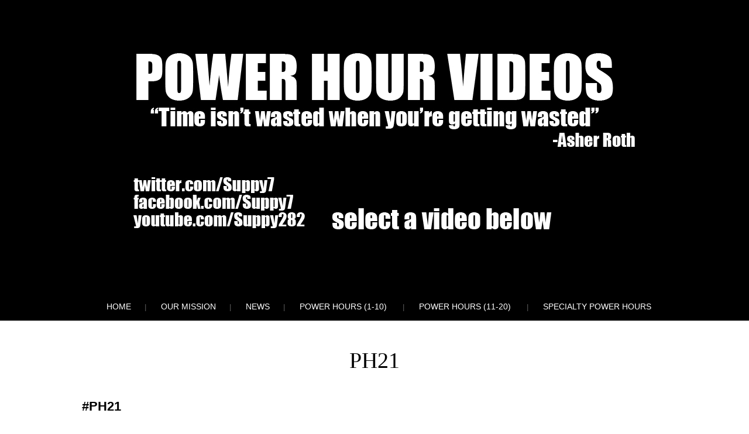

--- FILE ---
content_type: text/html; charset=UTF-8
request_url: http://www.phvideos.com/ph21
body_size: 9893
content:
<!DOCTYPE html>
<html lang="en-US">
<head>
<meta charset="UTF-8" />
<meta name="viewport" conlandscapet="width=device-width" />
<title>PH21 -</title>
<link rel="profile" href="http://gmpg.org/xfn/11" />
<link rel="pingback" href="http://www.phvideos.com/xmlrpc.php" />
 
<meta name='robots' content='index, follow, max-image-preview:large, max-snippet:-1, max-video-preview:-1' />

	<!-- This site is optimized with the Yoast SEO plugin v26.5 - https://yoast.com/wordpress/plugins/seo/ -->
	<link rel="canonical" href="http://www.phvideos.com/ph21" />
	<meta property="og:locale" content="en_US" />
	<meta property="og:type" content="article" />
	<meta property="og:title" content="PH21 -" />
	<meta property="og:description" content="#PH21 Power Hour 21: The one during a pandemic Please donate to powerhourvideos@gmail.com for web hosting costs. Tweet" />
	<meta property="og:url" content="http://www.phvideos.com/ph21" />
	<meta property="og:image" content="http://www.phvideos.com/images/btn_donateCC_LG.gif" />
	<script type="application/ld+json" class="yoast-schema-graph">{"@context":"https://schema.org","@graph":[{"@type":"WebPage","@id":"http://www.phvideos.com/ph21","url":"http://www.phvideos.com/ph21","name":"PH21 -","isPartOf":{"@id":"http://www.phvideos.com/#website"},"primaryImageOfPage":{"@id":"http://www.phvideos.com/ph21#primaryimage"},"image":{"@id":"http://www.phvideos.com/ph21#primaryimage"},"thumbnailUrl":"http://www.phvideos.com/images/btn_donateCC_LG.gif","datePublished":"2021-01-22T05:01:57+00:00","breadcrumb":{"@id":"http://www.phvideos.com/ph21#breadcrumb"},"inLanguage":"en-US","potentialAction":[{"@type":"ReadAction","target":["http://www.phvideos.com/ph21"]}]},{"@type":"ImageObject","inLanguage":"en-US","@id":"http://www.phvideos.com/ph21#primaryimage","url":"http://www.phvideos.com/images/btn_donateCC_LG.gif","contentUrl":"http://www.phvideos.com/images/btn_donateCC_LG.gif"},{"@type":"BreadcrumbList","@id":"http://www.phvideos.com/ph21#breadcrumb","itemListElement":[{"@type":"ListItem","position":1,"name":"Home","item":"http://www.phvideos.com/"},{"@type":"ListItem","position":2,"name":"PH21"}]},{"@type":"WebSite","@id":"http://www.phvideos.com/#website","url":"http://www.phvideos.com/","name":"","description":"","potentialAction":[{"@type":"SearchAction","target":{"@type":"EntryPoint","urlTemplate":"http://www.phvideos.com/?s={search_term_string}"},"query-input":{"@type":"PropertyValueSpecification","valueRequired":true,"valueName":"search_term_string"}}],"inLanguage":"en-US"}]}</script>
	<!-- / Yoast SEO plugin. -->


<link rel="alternate" type="application/rss+xml" title=" &raquo; Feed" href="http://www.phvideos.com/feed" />
<link rel="alternate" type="application/rss+xml" title=" &raquo; Comments Feed" href="http://www.phvideos.com/comments/feed" />
<link rel="alternate" type="application/rss+xml" title=" &raquo; PH21 Comments Feed" href="http://www.phvideos.com/ph21/feed" />
<link rel="alternate" title="oEmbed (JSON)" type="application/json+oembed" href="http://www.phvideos.com/wp-json/oembed/1.0/embed?url=http%3A%2F%2Fwww.phvideos.com%2Fph21" />
<link rel="alternate" title="oEmbed (XML)" type="text/xml+oembed" href="http://www.phvideos.com/wp-json/oembed/1.0/embed?url=http%3A%2F%2Fwww.phvideos.com%2Fph21&#038;format=xml" />
<style id='wp-img-auto-sizes-contain-inline-css' type='text/css'>
img:is([sizes=auto i],[sizes^="auto," i]){contain-intrinsic-size:3000px 1500px}
/*# sourceURL=wp-img-auto-sizes-contain-inline-css */
</style>
<style id='wp-emoji-styles-inline-css' type='text/css'>

	img.wp-smiley, img.emoji {
		display: inline !important;
		border: none !important;
		box-shadow: none !important;
		height: 1em !important;
		width: 1em !important;
		margin: 0 0.07em !important;
		vertical-align: -0.1em !important;
		background: none !important;
		padding: 0 !important;
	}
/*# sourceURL=wp-emoji-styles-inline-css */
</style>
<style id='wp-block-library-inline-css' type='text/css'>
:root{--wp-block-synced-color:#7a00df;--wp-block-synced-color--rgb:122,0,223;--wp-bound-block-color:var(--wp-block-synced-color);--wp-editor-canvas-background:#ddd;--wp-admin-theme-color:#007cba;--wp-admin-theme-color--rgb:0,124,186;--wp-admin-theme-color-darker-10:#006ba1;--wp-admin-theme-color-darker-10--rgb:0,107,160.5;--wp-admin-theme-color-darker-20:#005a87;--wp-admin-theme-color-darker-20--rgb:0,90,135;--wp-admin-border-width-focus:2px}@media (min-resolution:192dpi){:root{--wp-admin-border-width-focus:1.5px}}.wp-element-button{cursor:pointer}:root .has-very-light-gray-background-color{background-color:#eee}:root .has-very-dark-gray-background-color{background-color:#313131}:root .has-very-light-gray-color{color:#eee}:root .has-very-dark-gray-color{color:#313131}:root .has-vivid-green-cyan-to-vivid-cyan-blue-gradient-background{background:linear-gradient(135deg,#00d084,#0693e3)}:root .has-purple-crush-gradient-background{background:linear-gradient(135deg,#34e2e4,#4721fb 50%,#ab1dfe)}:root .has-hazy-dawn-gradient-background{background:linear-gradient(135deg,#faaca8,#dad0ec)}:root .has-subdued-olive-gradient-background{background:linear-gradient(135deg,#fafae1,#67a671)}:root .has-atomic-cream-gradient-background{background:linear-gradient(135deg,#fdd79a,#004a59)}:root .has-nightshade-gradient-background{background:linear-gradient(135deg,#330968,#31cdcf)}:root .has-midnight-gradient-background{background:linear-gradient(135deg,#020381,#2874fc)}:root{--wp--preset--font-size--normal:16px;--wp--preset--font-size--huge:42px}.has-regular-font-size{font-size:1em}.has-larger-font-size{font-size:2.625em}.has-normal-font-size{font-size:var(--wp--preset--font-size--normal)}.has-huge-font-size{font-size:var(--wp--preset--font-size--huge)}.has-text-align-center{text-align:center}.has-text-align-left{text-align:left}.has-text-align-right{text-align:right}.has-fit-text{white-space:nowrap!important}#end-resizable-editor-section{display:none}.aligncenter{clear:both}.items-justified-left{justify-content:flex-start}.items-justified-center{justify-content:center}.items-justified-right{justify-content:flex-end}.items-justified-space-between{justify-content:space-between}.screen-reader-text{border:0;clip-path:inset(50%);height:1px;margin:-1px;overflow:hidden;padding:0;position:absolute;width:1px;word-wrap:normal!important}.screen-reader-text:focus{background-color:#ddd;clip-path:none;color:#444;display:block;font-size:1em;height:auto;left:5px;line-height:normal;padding:15px 23px 14px;text-decoration:none;top:5px;width:auto;z-index:100000}html :where(.has-border-color){border-style:solid}html :where([style*=border-top-color]){border-top-style:solid}html :where([style*=border-right-color]){border-right-style:solid}html :where([style*=border-bottom-color]){border-bottom-style:solid}html :where([style*=border-left-color]){border-left-style:solid}html :where([style*=border-width]){border-style:solid}html :where([style*=border-top-width]){border-top-style:solid}html :where([style*=border-right-width]){border-right-style:solid}html :where([style*=border-bottom-width]){border-bottom-style:solid}html :where([style*=border-left-width]){border-left-style:solid}html :where(img[class*=wp-image-]){height:auto;max-width:100%}:where(figure){margin:0 0 1em}html :where(.is-position-sticky){--wp-admin--admin-bar--position-offset:var(--wp-admin--admin-bar--height,0px)}@media screen and (max-width:600px){html :where(.is-position-sticky){--wp-admin--admin-bar--position-offset:0px}}

/*# sourceURL=wp-block-library-inline-css */
</style><style id='global-styles-inline-css' type='text/css'>
:root{--wp--preset--aspect-ratio--square: 1;--wp--preset--aspect-ratio--4-3: 4/3;--wp--preset--aspect-ratio--3-4: 3/4;--wp--preset--aspect-ratio--3-2: 3/2;--wp--preset--aspect-ratio--2-3: 2/3;--wp--preset--aspect-ratio--16-9: 16/9;--wp--preset--aspect-ratio--9-16: 9/16;--wp--preset--color--black: #000000;--wp--preset--color--cyan-bluish-gray: #abb8c3;--wp--preset--color--white: #ffffff;--wp--preset--color--pale-pink: #f78da7;--wp--preset--color--vivid-red: #cf2e2e;--wp--preset--color--luminous-vivid-orange: #ff6900;--wp--preset--color--luminous-vivid-amber: #fcb900;--wp--preset--color--light-green-cyan: #7bdcb5;--wp--preset--color--vivid-green-cyan: #00d084;--wp--preset--color--pale-cyan-blue: #8ed1fc;--wp--preset--color--vivid-cyan-blue: #0693e3;--wp--preset--color--vivid-purple: #9b51e0;--wp--preset--gradient--vivid-cyan-blue-to-vivid-purple: linear-gradient(135deg,rgb(6,147,227) 0%,rgb(155,81,224) 100%);--wp--preset--gradient--light-green-cyan-to-vivid-green-cyan: linear-gradient(135deg,rgb(122,220,180) 0%,rgb(0,208,130) 100%);--wp--preset--gradient--luminous-vivid-amber-to-luminous-vivid-orange: linear-gradient(135deg,rgb(252,185,0) 0%,rgb(255,105,0) 100%);--wp--preset--gradient--luminous-vivid-orange-to-vivid-red: linear-gradient(135deg,rgb(255,105,0) 0%,rgb(207,46,46) 100%);--wp--preset--gradient--very-light-gray-to-cyan-bluish-gray: linear-gradient(135deg,rgb(238,238,238) 0%,rgb(169,184,195) 100%);--wp--preset--gradient--cool-to-warm-spectrum: linear-gradient(135deg,rgb(74,234,220) 0%,rgb(151,120,209) 20%,rgb(207,42,186) 40%,rgb(238,44,130) 60%,rgb(251,105,98) 80%,rgb(254,248,76) 100%);--wp--preset--gradient--blush-light-purple: linear-gradient(135deg,rgb(255,206,236) 0%,rgb(152,150,240) 100%);--wp--preset--gradient--blush-bordeaux: linear-gradient(135deg,rgb(254,205,165) 0%,rgb(254,45,45) 50%,rgb(107,0,62) 100%);--wp--preset--gradient--luminous-dusk: linear-gradient(135deg,rgb(255,203,112) 0%,rgb(199,81,192) 50%,rgb(65,88,208) 100%);--wp--preset--gradient--pale-ocean: linear-gradient(135deg,rgb(255,245,203) 0%,rgb(182,227,212) 50%,rgb(51,167,181) 100%);--wp--preset--gradient--electric-grass: linear-gradient(135deg,rgb(202,248,128) 0%,rgb(113,206,126) 100%);--wp--preset--gradient--midnight: linear-gradient(135deg,rgb(2,3,129) 0%,rgb(40,116,252) 100%);--wp--preset--font-size--small: 13px;--wp--preset--font-size--medium: 20px;--wp--preset--font-size--large: 36px;--wp--preset--font-size--x-large: 42px;--wp--preset--spacing--20: 0.44rem;--wp--preset--spacing--30: 0.67rem;--wp--preset--spacing--40: 1rem;--wp--preset--spacing--50: 1.5rem;--wp--preset--spacing--60: 2.25rem;--wp--preset--spacing--70: 3.38rem;--wp--preset--spacing--80: 5.06rem;--wp--preset--shadow--natural: 6px 6px 9px rgba(0, 0, 0, 0.2);--wp--preset--shadow--deep: 12px 12px 50px rgba(0, 0, 0, 0.4);--wp--preset--shadow--sharp: 6px 6px 0px rgba(0, 0, 0, 0.2);--wp--preset--shadow--outlined: 6px 6px 0px -3px rgb(255, 255, 255), 6px 6px rgb(0, 0, 0);--wp--preset--shadow--crisp: 6px 6px 0px rgb(0, 0, 0);}:where(.is-layout-flex){gap: 0.5em;}:where(.is-layout-grid){gap: 0.5em;}body .is-layout-flex{display: flex;}.is-layout-flex{flex-wrap: wrap;align-items: center;}.is-layout-flex > :is(*, div){margin: 0;}body .is-layout-grid{display: grid;}.is-layout-grid > :is(*, div){margin: 0;}:where(.wp-block-columns.is-layout-flex){gap: 2em;}:where(.wp-block-columns.is-layout-grid){gap: 2em;}:where(.wp-block-post-template.is-layout-flex){gap: 1.25em;}:where(.wp-block-post-template.is-layout-grid){gap: 1.25em;}.has-black-color{color: var(--wp--preset--color--black) !important;}.has-cyan-bluish-gray-color{color: var(--wp--preset--color--cyan-bluish-gray) !important;}.has-white-color{color: var(--wp--preset--color--white) !important;}.has-pale-pink-color{color: var(--wp--preset--color--pale-pink) !important;}.has-vivid-red-color{color: var(--wp--preset--color--vivid-red) !important;}.has-luminous-vivid-orange-color{color: var(--wp--preset--color--luminous-vivid-orange) !important;}.has-luminous-vivid-amber-color{color: var(--wp--preset--color--luminous-vivid-amber) !important;}.has-light-green-cyan-color{color: var(--wp--preset--color--light-green-cyan) !important;}.has-vivid-green-cyan-color{color: var(--wp--preset--color--vivid-green-cyan) !important;}.has-pale-cyan-blue-color{color: var(--wp--preset--color--pale-cyan-blue) !important;}.has-vivid-cyan-blue-color{color: var(--wp--preset--color--vivid-cyan-blue) !important;}.has-vivid-purple-color{color: var(--wp--preset--color--vivid-purple) !important;}.has-black-background-color{background-color: var(--wp--preset--color--black) !important;}.has-cyan-bluish-gray-background-color{background-color: var(--wp--preset--color--cyan-bluish-gray) !important;}.has-white-background-color{background-color: var(--wp--preset--color--white) !important;}.has-pale-pink-background-color{background-color: var(--wp--preset--color--pale-pink) !important;}.has-vivid-red-background-color{background-color: var(--wp--preset--color--vivid-red) !important;}.has-luminous-vivid-orange-background-color{background-color: var(--wp--preset--color--luminous-vivid-orange) !important;}.has-luminous-vivid-amber-background-color{background-color: var(--wp--preset--color--luminous-vivid-amber) !important;}.has-light-green-cyan-background-color{background-color: var(--wp--preset--color--light-green-cyan) !important;}.has-vivid-green-cyan-background-color{background-color: var(--wp--preset--color--vivid-green-cyan) !important;}.has-pale-cyan-blue-background-color{background-color: var(--wp--preset--color--pale-cyan-blue) !important;}.has-vivid-cyan-blue-background-color{background-color: var(--wp--preset--color--vivid-cyan-blue) !important;}.has-vivid-purple-background-color{background-color: var(--wp--preset--color--vivid-purple) !important;}.has-black-border-color{border-color: var(--wp--preset--color--black) !important;}.has-cyan-bluish-gray-border-color{border-color: var(--wp--preset--color--cyan-bluish-gray) !important;}.has-white-border-color{border-color: var(--wp--preset--color--white) !important;}.has-pale-pink-border-color{border-color: var(--wp--preset--color--pale-pink) !important;}.has-vivid-red-border-color{border-color: var(--wp--preset--color--vivid-red) !important;}.has-luminous-vivid-orange-border-color{border-color: var(--wp--preset--color--luminous-vivid-orange) !important;}.has-luminous-vivid-amber-border-color{border-color: var(--wp--preset--color--luminous-vivid-amber) !important;}.has-light-green-cyan-border-color{border-color: var(--wp--preset--color--light-green-cyan) !important;}.has-vivid-green-cyan-border-color{border-color: var(--wp--preset--color--vivid-green-cyan) !important;}.has-pale-cyan-blue-border-color{border-color: var(--wp--preset--color--pale-cyan-blue) !important;}.has-vivid-cyan-blue-border-color{border-color: var(--wp--preset--color--vivid-cyan-blue) !important;}.has-vivid-purple-border-color{border-color: var(--wp--preset--color--vivid-purple) !important;}.has-vivid-cyan-blue-to-vivid-purple-gradient-background{background: var(--wp--preset--gradient--vivid-cyan-blue-to-vivid-purple) !important;}.has-light-green-cyan-to-vivid-green-cyan-gradient-background{background: var(--wp--preset--gradient--light-green-cyan-to-vivid-green-cyan) !important;}.has-luminous-vivid-amber-to-luminous-vivid-orange-gradient-background{background: var(--wp--preset--gradient--luminous-vivid-amber-to-luminous-vivid-orange) !important;}.has-luminous-vivid-orange-to-vivid-red-gradient-background{background: var(--wp--preset--gradient--luminous-vivid-orange-to-vivid-red) !important;}.has-very-light-gray-to-cyan-bluish-gray-gradient-background{background: var(--wp--preset--gradient--very-light-gray-to-cyan-bluish-gray) !important;}.has-cool-to-warm-spectrum-gradient-background{background: var(--wp--preset--gradient--cool-to-warm-spectrum) !important;}.has-blush-light-purple-gradient-background{background: var(--wp--preset--gradient--blush-light-purple) !important;}.has-blush-bordeaux-gradient-background{background: var(--wp--preset--gradient--blush-bordeaux) !important;}.has-luminous-dusk-gradient-background{background: var(--wp--preset--gradient--luminous-dusk) !important;}.has-pale-ocean-gradient-background{background: var(--wp--preset--gradient--pale-ocean) !important;}.has-electric-grass-gradient-background{background: var(--wp--preset--gradient--electric-grass) !important;}.has-midnight-gradient-background{background: var(--wp--preset--gradient--midnight) !important;}.has-small-font-size{font-size: var(--wp--preset--font-size--small) !important;}.has-medium-font-size{font-size: var(--wp--preset--font-size--medium) !important;}.has-large-font-size{font-size: var(--wp--preset--font-size--large) !important;}.has-x-large-font-size{font-size: var(--wp--preset--font-size--x-large) !important;}
/*# sourceURL=global-styles-inline-css */
</style>

<style id='classic-theme-styles-inline-css' type='text/css'>
/*! This file is auto-generated */
.wp-block-button__link{color:#fff;background-color:#32373c;border-radius:9999px;box-shadow:none;text-decoration:none;padding:calc(.667em + 2px) calc(1.333em + 2px);font-size:1.125em}.wp-block-file__button{background:#32373c;color:#fff;text-decoration:none}
/*# sourceURL=/wp-includes/css/classic-themes.min.css */
</style>
<link rel='stylesheet' id='style-css' href='http://www.phvideos.com/wp-content/themes/landscape/style.css?ver=6.9' type='text/css' media='all' />
<link rel='stylesheet' id='video-js-css' href='http://www.phvideos.com/wp-content/plugins/video-embed-thumbnail-generator/video-js/video-js.min.css?ver=7.11.4' type='text/css' media='all' />
<link rel='stylesheet' id='video-js-kg-skin-css' href='http://www.phvideos.com/wp-content/plugins/video-embed-thumbnail-generator/video-js/kg-video-js-skin.css?ver=4.10.3' type='text/css' media='all' />
<link rel='stylesheet' id='kgvid_video_styles-css' href='http://www.phvideos.com/wp-content/plugins/video-embed-thumbnail-generator/src/public/css/videopack-styles.css?ver=4.10.3' type='text/css' media='all' />
<script type="text/javascript" src="http://www.phvideos.com/wp-includes/js/jquery/jquery.min.js?ver=3.7.1" id="jquery-core-js"></script>
<script type="text/javascript" src="http://www.phvideos.com/wp-includes/js/jquery/jquery-migrate.min.js?ver=3.4.1" id="jquery-migrate-js"></script>
<link rel="https://api.w.org/" href="http://www.phvideos.com/wp-json/" /><link rel="alternate" title="JSON" type="application/json" href="http://www.phvideos.com/wp-json/wp/v2/pages/440" /><link rel="EditURI" type="application/rsd+xml" title="RSD" href="http://www.phvideos.com/xmlrpc.php?rsd" />
<meta name="generator" content="WordPress 6.9" />
<link rel='shortlink' href='http://www.phvideos.com/?p=440' />
<!--[if lt IE 9]>
<script src="http://www.phvideos.com/wp-content/themes/landscape/js/html5.js" type="text/javascript"></script>
<![endif]-->

	<style type="text/css">

	
		#masthead {
			background: #111 url( http://www.phvideos.com/wp-content/uploads/2015/02/NewPowerHourHeader4.jpg ) center 0 no-repeat;
			margin-top: 0;
			padding-bottom: 0;
			max-width: 100%;
			height: 500px;
		}

			</style>
</head>
 
<body class="wp-singular page-template-default page page-id-440 wp-theme-landscape">
<div id="page" class="hfeed site">
		<header id="masthead" class="site-header" role="banner">
		<!-- .site-navigation .main-navigation -->
		<div id="logo">
			<h1 class="site-title"><a href="http://www.phvideos.com/" title="" rel="home"></a></h1>
			<h2 class="site-description"></h2>
		</div>
 
	</header><!-- #masthead .site-header -->
 
	<nav role="navigation" class="site-navigation main-navigation">
			<h1 class="assistive-text">Menu</h1>
			<div class="assistive-text skip-link"><a href="#conlandscapet" title="Skip to conlandscapet">Skip to conlandscapet</a></div>
 
			<div class="menu-main-header-menu-container"><ul id="menu-main-header-menu" class="menu"><li id="menu-item-250" class="menu-item menu-item-type-custom menu-item-object-custom menu-item-home menu-item-250"><a href="http://www.phvideos.com/">Home</a></li>
<li id="menu-item-251" class="menu-item menu-item-type-post_type menu-item-object-page menu-item-251"><a href="http://www.phvideos.com/drinking-power-hour-videos">Our mission</a></li>
<li id="menu-item-280" class="menu-item menu-item-type-taxonomy menu-item-object-category menu-item-280"><a href="http://www.phvideos.com/posts/category/news">News</a></li>
<li id="menu-item-278" class="menu-item menu-item-type-taxonomy menu-item-object-category menu-item-has-children menu-item-278"><a href="http://www.phvideos.com/posts/category/power-hours">Power Hours (1-10)</a>
<ul class="sub-menu">
	<li id="menu-item-276" class="menu-item menu-item-type-post_type menu-item-object-page menu-item-276"><a href="http://www.phvideos.com/drinkingpower-hour-videos-1">Power Hour 1</a></li>
	<li id="menu-item-277" class="menu-item menu-item-type-post_type menu-item-object-page menu-item-277"><a href="http://www.phvideos.com/drinking-power-hour-videos-2">Power Hour 2</a></li>
	<li id="menu-item-254" class="menu-item menu-item-type-post_type menu-item-object-page menu-item-254"><a href="http://www.phvideos.com/drinking-power-hour-videos-3">Power Hour 3</a></li>
	<li id="menu-item-255" class="menu-item menu-item-type-post_type menu-item-object-page menu-item-255"><a href="http://www.phvideos.com/drinking-power-hour-videos-4">Power Hour 4</a></li>
	<li id="menu-item-256" class="menu-item menu-item-type-post_type menu-item-object-page menu-item-256"><a href="http://www.phvideos.com/drinking-power-hour-videos-5">Power Hour 5</a></li>
	<li id="menu-item-257" class="menu-item menu-item-type-post_type menu-item-object-page menu-item-257"><a href="http://www.phvideos.com/drinking-power-hour-videos-6">Power Hour 6</a></li>
	<li id="menu-item-258" class="menu-item menu-item-type-post_type menu-item-object-page menu-item-258"><a href="http://www.phvideos.com/drinkingpower-hour-videos-7">Power Hour 7</a></li>
	<li id="menu-item-259" class="menu-item menu-item-type-post_type menu-item-object-page menu-item-259"><a href="http://www.phvideos.com/drinking-power-hour-videos-8">Power Hour 8</a></li>
	<li id="menu-item-260" class="menu-item menu-item-type-post_type menu-item-object-page menu-item-260"><a href="http://www.phvideos.com/drinking-power-hour-videos-9">Power Hour 9</a></li>
	<li id="menu-item-261" class="menu-item menu-item-type-post_type menu-item-object-page menu-item-261"><a href="http://www.phvideos.com/drinking-power-hour-videos-10">Power Hour 10</a></li>
</ul>
</li>
<li id="menu-item-435" class="menu-item menu-item-type-taxonomy menu-item-object-category menu-item-has-children menu-item-435"><a href="http://www.phvideos.com/posts/category/power-hours">Power Hours (11-20)</a>
<ul class="sub-menu">
	<li id="menu-item-262" class="menu-item menu-item-type-post_type menu-item-object-page menu-item-262"><a href="http://www.phvideos.com/drinking-power-hour-videos-11">Power Hour 11</a></li>
	<li id="menu-item-263" class="menu-item menu-item-type-post_type menu-item-object-page menu-item-263"><a href="http://www.phvideos.com/ph12">Power Hour 12</a></li>
	<li id="menu-item-264" class="menu-item menu-item-type-post_type menu-item-object-page menu-item-264"><a href="http://www.phvideos.com/ph13">Power Hour 13</a></li>
	<li id="menu-item-265" class="menu-item menu-item-type-post_type menu-item-object-page menu-item-265"><a href="http://www.phvideos.com/ph14">Power Hour 14</a></li>
	<li id="menu-item-266" class="menu-item menu-item-type-post_type menu-item-object-page menu-item-266"><a href="http://www.phvideos.com/ph15">Power Hour 15</a></li>
	<li id="menu-item-267" class="menu-item menu-item-type-post_type menu-item-object-page menu-item-267"><a href="http://www.phvideos.com/ph16">Power Hour 16</a></li>
	<li id="menu-item-268" class="menu-item menu-item-type-post_type menu-item-object-page menu-item-268"><a href="http://www.phvideos.com/ph17">Power Hour 17</a></li>
	<li id="menu-item-412" class="menu-item menu-item-type-post_type menu-item-object-page menu-item-412"><a href="http://www.phvideos.com/ph18">Power Hour 18</a></li>
	<li id="menu-item-434" class="menu-item menu-item-type-post_type menu-item-object-page menu-item-434"><a href="http://www.phvideos.com/ph19">Power Hour 19</a></li>
</ul>
</li>
<li id="menu-item-279" class="menu-item menu-item-type-taxonomy menu-item-object-category menu-item-has-children menu-item-279"><a href="http://www.phvideos.com/posts/category/power-hours">Specialty Power Hours</a>
<ul class="sub-menu">
	<li id="menu-item-269" class="menu-item menu-item-type-post_type menu-item-object-page menu-item-269"><a href="http://www.phvideos.com/ph80s">PH 80s</a></li>
	<li id="menu-item-270" class="menu-item menu-item-type-post_type menu-item-object-page menu-item-270"><a href="http://www.phvideos.com/drinking-video-power-hour-90s">PH 90s</a></li>
	<li id="menu-item-271" class="menu-item menu-item-type-post_type menu-item-object-page menu-item-271"><a href="http://www.phvideos.com/drinking-power-hour-videos-country">PH Country</a></li>
	<li id="menu-item-272" class="menu-item menu-item-type-post_type menu-item-object-page menu-item-272"><a href="http://www.phvideos.com/ph-bonnaroo-2012">PH: Bonnaroo 2012</a></li>
	<li id="menu-item-273" class="menu-item menu-item-type-post_type menu-item-object-page menu-item-273"><a href="http://www.phvideos.com/power-hour-bonnaroo-2013">PH: Bonnaroo 2013</a></li>
	<li id="menu-item-333" class="menu-item menu-item-type-post_type menu-item-object-page menu-item-333"><a href="http://www.phvideos.com/power-hour-bonnaroo-2015">PH: Bonnaroo 2015</a></li>
	<li id="menu-item-423" class="menu-item menu-item-type-post_type menu-item-object-page menu-item-423"><a href="http://www.phvideos.com/ph-bonnaroo-2016">PH: Bonnaroo 2016</a></li>
	<li id="menu-item-433" class="menu-item menu-item-type-post_type menu-item-object-page menu-item-433"><a href="http://www.phvideos.com/ph-bonnaroo-2017">PH: Bonnaroo 2017</a></li>
</ul>
</li>
</ul></div>		</nav>
 
<div id="main" class="site-main">

		<div id="primary" class="content-area">
			<div id="content" class="site-content" role="main">

				
					
<article id="post-440" class="post-440 page type-page status-publish hentry">
	<header class="entry-header">
		<h1 class="entry-title">PH21</h1>
	</header><!-- .entry-header -->

	<div class="entry-content">
		<p><strong>#PH21</strong></p>
<p><strong>Power Hour 21: The one during a pandemic</strong></p>
<p><em><div id="kgvid_kgvid_0_wrapper" class="kgvid_wrapper kgvid_wrapper_auto_left kgvid_wrapper_auto_right">
			<div id="video_kgvid_0_div" class="fitvidsignore kgvid_videodiv" data-id="kgvid_0" data-kgvid_video_vars="{&quot;id&quot;:&quot;kgvid_0&quot;,&quot;attachment_id&quot;:0,&quot;player_type&quot;:&quot;Video.js v8&quot;,&quot;width&quot;:&quot;1280&quot;,&quot;height&quot;:&quot;720&quot;,&quot;fullwidth&quot;:&quot;true&quot;,&quot;fixed_aspect&quot;:&quot;false&quot;,&quot;countable&quot;:false,&quot;count_views&quot;:&quot;quarters&quot;,&quot;start&quot;:&quot;&quot;,&quot;autoplay&quot;:&quot;false&quot;,&quot;pauseothervideos&quot;:&quot;false&quot;,&quot;set_volume&quot;:&quot;1&quot;,&quot;muted&quot;:&quot;false&quot;,&quot;meta&quot;:false,&quot;endofvideooverlay&quot;:&quot;&quot;,&quot;resize&quot;:&quot;true&quot;,&quot;auto_res&quot;:&quot;automatic&quot;,&quot;pixel_ratio&quot;:&quot;true&quot;,&quot;right_click&quot;:&quot;on&quot;,&quot;playback_rate&quot;:&quot;false&quot;,&quot;title&quot;:&quot;PHXXI.mp4&quot;,&quot;skip_buttons&quot;:[],&quot;nativecontrolsfortouch&quot;:&quot;true&quot;,&quot;locale&quot;:&quot;en&quot;,&quot;enable_resolutions_plugin&quot;:&quot;true&quot;,&quot;default_res&quot;:false}" itemprop="video" itemscope itemtype="https://schema.org/VideoObject"><meta itemprop="thumbnailUrl" content="http://www.phvideos.com/images/PHXXI-videothumb.jpg"><meta itemprop="embedUrl" content="http://www.phvideos.com/videos/PHXXI.mp4"><meta itemprop="contentUrl" content="http://www.phvideos.com/videos/PHXXI.mp4"><meta itemprop="name" content="PHXXI.mp4"><meta itemprop="description" content="#PH21 Power Hour 21: The one during a pandemic Please donate to powerhourvideos@gmail.com for web hosting costs. Tweet"><meta itemprop="uploadDate" content="2021-01-22T00:01:57-05:00">
				<video id="video_kgvid_0" playsinline controls preload="metadata" poster="http://www.phvideos.com/images/PHXXI-videothumb.jpg" width="1280" height="720" class="fitvidsignore video-js kg-video-js-skin">
					<source src="http://www.phvideos.com/videos/PHXXI.mp4?id=0" type="video/mp4" data-res="Full">
					<source src="http://www.phvideos.com/videos/PHXXI-720.mp4?id=0" type="video/mp4" data-res="720p">
					<source src="http://www.phvideos.com/videos/PHXXI-360.mp4?id=0" type="video/mp4" data-res="360p">
				</video>
			</div>
		</div></em></p>
<p>Please donate to <a href="https://www.paypal.com/cgi-bin/webscr?cmd=_s-xclick&amp;hosted_button_id=WEDQGPXPDX3U6" target="_blank">powerhourvideos@gmail.com</a> for web hosting costs.</p>
<p><a href="https://www.paypal.com/cgi-bin/webscr?cmd=_s-xclick&amp;hosted_button_id=WEDQGPXPDX3U6" target="_blank"><br />
<img decoding="async" src="http://www.phvideos.com/images/btn_donateCC_LG.gif" alt="Donate to PHVideos using PayPal" width="147" height="47" border="0" /><br />
</a></p>
<p><a href="https://twitter.com/share" data-url="http://www.phvideos.com" data-text="Drinking Power Hour Videos" data-size="large" data-count="none">Tweet</a></p>
			</div><!-- .entry-content -->
	
	</article><!-- #post-440 -->

					

	<div id="comments" class="comments-area">

	
	
	
		<div id="respond" class="comment-respond">
		<h3 id="reply-title" class="comment-reply-title">Leave a Reply <small><a rel="nofollow" id="cancel-comment-reply-link" href="/ph21#respond" style="display:none;">Cancel reply</a></small></h3><form action="http://www.phvideos.com/wp-comments-post.php" method="post" id="commentform" class="comment-form"><p class="comment-notes"><span id="email-notes">Your email address will not be published.</span> <span class="required-field-message">Required fields are marked <span class="required">*</span></span></p><p class="comment-form-comment"><label for="comment">Comment <span class="required">*</span></label> <textarea id="comment" name="comment" cols="45" rows="8" maxlength="65525" required="required"></textarea></p><p class="comment-form-author"><label for="author">Name <span class="required">*</span></label> <input id="author" name="author" type="text" value="" size="30" maxlength="245" autocomplete="name" required="required" /></p>
<p class="comment-form-email"><label for="email">Email <span class="required">*</span></label> <input id="email" name="email" type="text" value="" size="30" maxlength="100" aria-describedby="email-notes" autocomplete="email" required="required" /></p>
<p class="comment-form-url"><label for="url">Website</label> <input id="url" name="url" type="text" value="" size="30" maxlength="200" autocomplete="url" /></p>
<p class="comment-form-cookies-consent"><input id="wp-comment-cookies-consent" name="wp-comment-cookies-consent" type="checkbox" value="yes" /> <label for="wp-comment-cookies-consent">Save my name, email, and website in this browser for the next time I comment.</label></p>
<p class="form-submit"><input name="submit" type="submit" id="submit" class="submit" value="Post Comment" /> <input type='hidden' name='comment_post_ID' value='440' id='comment_post_ID' />
<input type='hidden' name='comment_parent' id='comment_parent' value='0' />
</p><p style="display: none;"><input type="hidden" id="akismet_comment_nonce" name="akismet_comment_nonce" value="13cd420b7b" /></p><p style="display: none !important;" class="akismet-fields-container" data-prefix="ak_"><label>&#916;<textarea name="ak_hp_textarea" cols="45" rows="8" maxlength="100"></textarea></label><input type="hidden" id="ak_js_1" name="ak_js" value="4"/><script>document.getElementById( "ak_js_1" ).setAttribute( "value", ( new Date() ).getTime() );</script></p></form>	</div><!-- #respond -->
	
</div><!-- #comments .comments-area -->

				
			</div><!-- #content .site-content -->
		</div><!-- #primary .content-area -->

		<div id="secondary" class="widget-area" role="complementary">
						<div id="left-sidebar">
			
				<aside id="search" class="widget widget_search">
						<form method="get" id="searchform" action="http://www.phvideos.com/" role="search">
		<label for="s" class="assistive-text">Search</label>
		<input type="text" class="field" name="s" value="" id="s" placeholder="Search &hellip;" />
		<input type="submit" class="submit" name="submit" id="searchsubmit" value="Search" />
	</form>
				</aside>

						</div><!-- #left-sidebar -->
			
			<div id="middle-sidebar">
							<aside id="archives" class="widget">
					<h1 class="widget-title">Archives</h1>
					<ul>
							<li><a href='http://www.phvideos.com/posts/2021/01'>January 2021</a></li>
	<li><a href='http://www.phvideos.com/posts/2019/05'>May 2019</a></li>
	<li><a href='http://www.phvideos.com/posts/2017/05'>May 2017</a></li>
	<li><a href='http://www.phvideos.com/posts/2016/07'>July 2016</a></li>
	<li><a href='http://www.phvideos.com/posts/2016/05'>May 2016</a></li>
	<li><a href='http://www.phvideos.com/posts/2015/07'>July 2015</a></li>
	<li><a href='http://www.phvideos.com/posts/2015/06'>June 2015</a></li>
	<li><a href='http://www.phvideos.com/posts/2015/05'>May 2015</a></li>
	<li><a href='http://www.phvideos.com/posts/2015/03'>March 2015</a></li>
	<li><a href='http://www.phvideos.com/posts/2015/02'>February 2015</a></li>
	<li><a href='http://www.phvideos.com/posts/2014/08'>August 2014</a></li>
	<li><a href='http://www.phvideos.com/posts/2014/06'>June 2014</a></li>
	<li><a href='http://www.phvideos.com/posts/2014/02'>February 2014</a></li>
	<li><a href='http://www.phvideos.com/posts/2013/12'>December 2013</a></li>
	<li><a href='http://www.phvideos.com/posts/2013/10'>October 2013</a></li>
	<li><a href='http://www.phvideos.com/posts/2013/05'>May 2013</a></li>
	<li><a href='http://www.phvideos.com/posts/2013/04'>April 2013</a></li>
	<li><a href='http://www.phvideos.com/posts/2013/03'>March 2013</a></li>
	<li><a href='http://www.phvideos.com/posts/2013/01'>January 2013</a></li>
	<li><a href='http://www.phvideos.com/posts/2012/12'>December 2012</a></li>
	<li><a href='http://www.phvideos.com/posts/2012/11'>November 2012</a></li>
	<li><a href='http://www.phvideos.com/posts/2012/07'>July 2012</a></li>
	<li><a href='http://www.phvideos.com/posts/2012/06'>June 2012</a></li>
	<li><a href='http://www.phvideos.com/posts/2012/05'>May 2012</a></li>
	<li><a href='http://www.phvideos.com/posts/2012/04'>April 2012</a></li>
	<li><a href='http://www.phvideos.com/posts/2012/03'>March 2012</a></li>
	<li><a href='http://www.phvideos.com/posts/2012/01'>January 2012</a></li>
	<li><a href='http://www.phvideos.com/posts/2011/12'>December 2011</a></li>
	<li><a href='http://www.phvideos.com/posts/2011/11'>November 2011</a></li>
	<li><a href='http://www.phvideos.com/posts/2011/10'>October 2011</a></li>
	<li><a href='http://www.phvideos.com/posts/2011/09'>September 2011</a></li>
	<li><a href='http://www.phvideos.com/posts/2011/08'>August 2011</a></li>
	<li><a href='http://www.phvideos.com/posts/2011/07'>July 2011</a></li>
	<li><a href='http://www.phvideos.com/posts/2011/06'>June 2011</a></li>
	<li><a href='http://www.phvideos.com/posts/2011/05'>May 2011</a></li>
	<li><a href='http://www.phvideos.com/posts/2011/04'>April 2011</a></li>
					</ul>
				</aside>
						</div><!-- #middle-sidebar -->
			
			<div id="right-sidebar">
							<aside id="meta" class="widget">
					<h1 class="widget-title">Meta</h1>
					<ul>
												<li><a rel="nofollow" href="http://www.phvideos.com/wp-login.php">Log in</a></li>
											</ul>
				</aside>
						</div><!-- #right-sidebar -->
		</div><!-- #secondary .widget-area -->

</div><!-- #main .site-main -->
</div><!-- #page .hfeed .site -->
	<footer id="colophon" class="site-footer" role="contentinfo">
		<div class="site-info">
						<a href="http://wordpress.org/" title="A Semantic Personal Publishing Platform" rel="generator">Proudly powered by WordPress</a>
			<span class="sep"> | </span>
			Landscape Theme by <a href="http://blankthemes.com/" rel="designer">Blank Themes</a>		</div><!-- .site-info -->
	</footer><!-- #colophon .site-footer -->


<script type="speculationrules">
{"prefetch":[{"source":"document","where":{"and":[{"href_matches":"/*"},{"not":{"href_matches":["/wp-*.php","/wp-admin/*","/wp-content/uploads/*","/wp-content/*","/wp-content/plugins/*","/wp-content/themes/landscape/*","/*\\?(.+)"]}},{"not":{"selector_matches":"a[rel~=\"nofollow\"]"}},{"not":{"selector_matches":".no-prefetch, .no-prefetch a"}}]},"eagerness":"conservative"}]}
</script>
<script type="text/javascript" src="http://www.phvideos.com/wp-content/themes/landscape/js/small-menu.js?ver=20120206" id="small-menu-js"></script>
<script type="text/javascript" src="http://www.phvideos.com/wp-includes/js/comment-reply.min.js?ver=6.9" id="comment-reply-js" async="async" data-wp-strategy="async" fetchpriority="low"></script>
<script type="text/javascript" src="http://www.phvideos.com/wp-content/plugins/video-embed-thumbnail-generator/video-js/video.min.js?ver=7.11.4" id="video-js-js"></script>
<script type="text/javascript" src="http://www.phvideos.com/wp-content/plugins/video-embed-thumbnail-generator/video-js/video-quality-selector.js?ver=4.10.3" id="video-quality-selector-js"></script>
<script type="text/javascript" id="kgvid_video_embed-js-extra">
/* <![CDATA[ */
var kgvidL10n_frontend = {"ajaxurl":"http://www.phvideos.com/wp-admin/admin-ajax.php","ajax_nonce":"f70085354c","playstart":"Play Start","pause":"Pause","resume":"Resume","seek":"Seek","end":"Complete View","next":"Next","previous":"Previous","quality":"Quality","fullres":"Full"};
//# sourceURL=kgvid_video_embed-js-extra
/* ]]> */
</script>
<script type="text/javascript" src="http://www.phvideos.com/wp-content/plugins/video-embed-thumbnail-generator/src/public/js/videopack.js?ver=4.10.3" id="kgvid_video_embed-js"></script>
<script defer type="text/javascript" src="http://www.phvideos.com/wp-content/plugins/akismet/_inc/akismet-frontend.js?ver=1765365360" id="akismet-frontend-js"></script>
<script id="wp-emoji-settings" type="application/json">
{"baseUrl":"https://s.w.org/images/core/emoji/17.0.2/72x72/","ext":".png","svgUrl":"https://s.w.org/images/core/emoji/17.0.2/svg/","svgExt":".svg","source":{"concatemoji":"http://www.phvideos.com/wp-includes/js/wp-emoji-release.min.js?ver=6.9"}}
</script>
<script type="module">
/* <![CDATA[ */
/*! This file is auto-generated */
const a=JSON.parse(document.getElementById("wp-emoji-settings").textContent),o=(window._wpemojiSettings=a,"wpEmojiSettingsSupports"),s=["flag","emoji"];function i(e){try{var t={supportTests:e,timestamp:(new Date).valueOf()};sessionStorage.setItem(o,JSON.stringify(t))}catch(e){}}function c(e,t,n){e.clearRect(0,0,e.canvas.width,e.canvas.height),e.fillText(t,0,0);t=new Uint32Array(e.getImageData(0,0,e.canvas.width,e.canvas.height).data);e.clearRect(0,0,e.canvas.width,e.canvas.height),e.fillText(n,0,0);const a=new Uint32Array(e.getImageData(0,0,e.canvas.width,e.canvas.height).data);return t.every((e,t)=>e===a[t])}function p(e,t){e.clearRect(0,0,e.canvas.width,e.canvas.height),e.fillText(t,0,0);var n=e.getImageData(16,16,1,1);for(let e=0;e<n.data.length;e++)if(0!==n.data[e])return!1;return!0}function u(e,t,n,a){switch(t){case"flag":return n(e,"\ud83c\udff3\ufe0f\u200d\u26a7\ufe0f","\ud83c\udff3\ufe0f\u200b\u26a7\ufe0f")?!1:!n(e,"\ud83c\udde8\ud83c\uddf6","\ud83c\udde8\u200b\ud83c\uddf6")&&!n(e,"\ud83c\udff4\udb40\udc67\udb40\udc62\udb40\udc65\udb40\udc6e\udb40\udc67\udb40\udc7f","\ud83c\udff4\u200b\udb40\udc67\u200b\udb40\udc62\u200b\udb40\udc65\u200b\udb40\udc6e\u200b\udb40\udc67\u200b\udb40\udc7f");case"emoji":return!a(e,"\ud83e\u1fac8")}return!1}function f(e,t,n,a){let r;const o=(r="undefined"!=typeof WorkerGlobalScope&&self instanceof WorkerGlobalScope?new OffscreenCanvas(300,150):document.createElement("canvas")).getContext("2d",{willReadFrequently:!0}),s=(o.textBaseline="top",o.font="600 32px Arial",{});return e.forEach(e=>{s[e]=t(o,e,n,a)}),s}function r(e){var t=document.createElement("script");t.src=e,t.defer=!0,document.head.appendChild(t)}a.supports={everything:!0,everythingExceptFlag:!0},new Promise(t=>{let n=function(){try{var e=JSON.parse(sessionStorage.getItem(o));if("object"==typeof e&&"number"==typeof e.timestamp&&(new Date).valueOf()<e.timestamp+604800&&"object"==typeof e.supportTests)return e.supportTests}catch(e){}return null}();if(!n){if("undefined"!=typeof Worker&&"undefined"!=typeof OffscreenCanvas&&"undefined"!=typeof URL&&URL.createObjectURL&&"undefined"!=typeof Blob)try{var e="postMessage("+f.toString()+"("+[JSON.stringify(s),u.toString(),c.toString(),p.toString()].join(",")+"));",a=new Blob([e],{type:"text/javascript"});const r=new Worker(URL.createObjectURL(a),{name:"wpTestEmojiSupports"});return void(r.onmessage=e=>{i(n=e.data),r.terminate(),t(n)})}catch(e){}i(n=f(s,u,c,p))}t(n)}).then(e=>{for(const n in e)a.supports[n]=e[n],a.supports.everything=a.supports.everything&&a.supports[n],"flag"!==n&&(a.supports.everythingExceptFlag=a.supports.everythingExceptFlag&&a.supports[n]);var t;a.supports.everythingExceptFlag=a.supports.everythingExceptFlag&&!a.supports.flag,a.supports.everything||((t=a.source||{}).concatemoji?r(t.concatemoji):t.wpemoji&&t.twemoji&&(r(t.twemoji),r(t.wpemoji)))});
//# sourceURL=http://www.phvideos.com/wp-includes/js/wp-emoji-loader.min.js
/* ]]> */
</script>

</body>
</html>